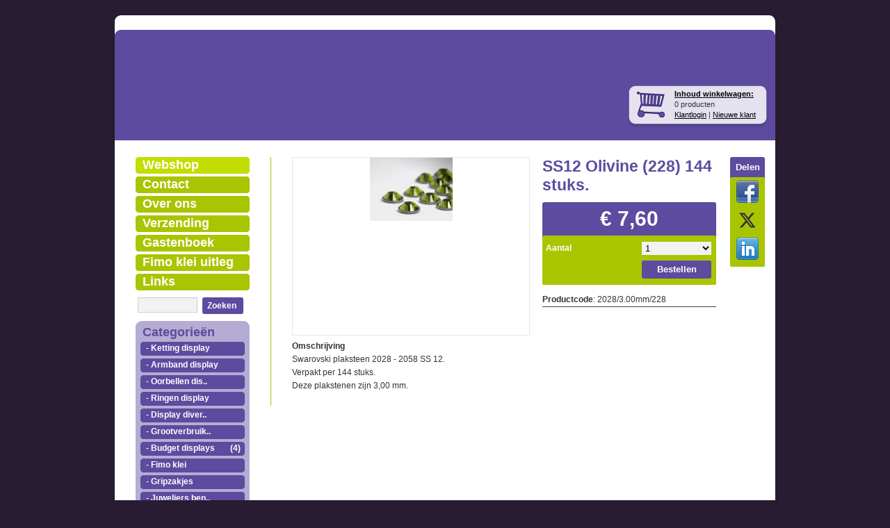

--- FILE ---
content_type: text/html; charset=UTF-8
request_url: https://www.sieradendisplay.nl/webshop/swarovski/plat-2028-plaksteen/300mm-ss12/detail/496/ss12-olivine-228-144-stuks.html
body_size: 7102
content:
<!DOCTYPE html PUBLIC "-//W3C//DTD XHTML 1.0 Transitional//EN"
    "http://www.w3.org/TR/xhtml1/DTD/xhtml1-transitional.dtd">
<html xmlns="http://www.w3.org/1999/xhtml" xmlns:og="http://opengraphprotocol.org/schema/" xml:lang="nl" lang="nl">
<head>
  <meta name="keywords" content="Swarovski plakstenen
armbanden display
ketting display
oorbellen display
oorbel display
oorbelrekje
ringen display
goedkope sieradendisplays
goedkope displays
fimoklei
fimo klei
fimo klei soft
effect klei
classic fimoklei
sieradendisplay
display kettingen
display armbanden
display ringen
display oorbellen
buste
torso
halsje
inklapbaar halsje
t-bar
jewelry display
gripzakjes
gripzak
groothandel displays
groothandel sieradendisplay
opbergboxen
opbergbox
plastic opbergdozen
kralenboxen
kralenbakken
organizer
"/>
  <meta name="description" content="Sieradendisplay – Sieradendisplays - Sieraden display -Jewelrydisplay : - Ketting displays,Oorbel displays,Armband displays,Ring displays,Overige displays
Sieradendisplay heeft een ruime sortering displays voor sieraden in vele kleuren en maten en gemaakt van diverse materialen pu leer acryl kunstof.
Verder hebben we een uitgebredi assortiment aan opbergboxen in talrijke verschillende kleuren en alle tegen goedkope prijzen.
Wij zijn gemiddeld 50 goedkoper als andere displaygroothandels.
Ook voor de mooiste fimo creaties bent U bij ons aan het juiste adres en U kan het complete assortment online in onze webshop bestellen.
voordelen op een rijtje snelle levering en een goedkope prijs.

"/>
  <meta name="language" content="nl"/>
  <meta name="charset" content="UTF-8"/>
  <meta name="google-site-verification" content="0bUiihOZTn0TsTo8n2dK4GBy7i7eYy7beOTPyi_FMjc"/>
  <meta name="author" content="sieradendisplay.nl"/>
  <meta name="generator" content="IZICMS2.0"/>
  <link href="/service/xml/News/atom.xml" rel="alternate" title="Alle berichten"/>
  <link href="/data/cache/compressedIncludes/compressedIncludes_2329615272_d6035b17bcb622d5c1b860d25f0b9361.css" rel="stylesheet" media="all"/>
  <link href="/templates/shoppagina-paars/css/bluetrip/css/print.css?r=3788&amp;fp=30a936a8" rel="stylesheet" media="print"/>
  <link href="/templates/shoppagina-paars/css/print.css?r=3788&amp;fp=30a936a8" rel="stylesheet" media="print"/>
  <script src="/core/javascript/mootools/mootools-core-1.6.0-transpiled.js?r=3788&amp;fp=30a936a8"></script>
  <script src="/core/javascript/mootools/mootools-more-1.6.0-transpiled.js?r=3788&amp;fp=30a936a8"></script>
  <script src="/modules/Shop/templates/default/js/product_social-transpiled.js?r=3788&amp;fp=30a936a8"></script>
  <script src="https://connect.facebook.net/nl_NL/all.js#xfbml=1?r=3788&amp;fp="></script>
  <script src="https://www.google.com/recaptcha/api.js?r=3788&amp;fp="></script>
  <script src="/core/javascript/lib/helper/LocaleGlobal-minified.js?r=3788&amp;fp=30a936a8" type="module"></script>
  <script src="/core/javascript/lib/helper/LocaleGlobal-transpiled.js?r=3788&amp;fp=30a936a8" defer nomodule></script>
  <script src="/modules/Shop/templates/default/js/product_attributes-transpiled.js?r=3788&amp;fp=30a936a8"></script>
  <script src="/modules/Shop/templates/default/js/milkbox-2.3.2/js/milkbox-transpiled.js?r=3788&amp;fp=30a936a8"></script>
  <script src="/modules/Shop/templates/default/js/image-switcheroo-transpiled.js?r=3788&amp;fp=30a936a8"></script>
  <script>/*<![CDATA[*/
    document.addEventListener('DOMContentLoaded',function(){
      var evt = document.createEvent('CustomEvent');evt.initCustomEvent( 'designchange', false, false, false );document.dispatchEvent(evt);
      Locale.define('nl-NL','Core',{"cancel":"Annuleren","close":"Sluiten"});
      Locale.define('nl-NL','Shop',{"loading":"Een moment geduld alstublieft..","error":"Er is helaas een fout opgetreden.","added":"Toegevoegd","product_added_short":"&#x2713; Toegevoegd aan winkelwagen:","product_not_added":"Het product kon niet worden toegevoegd.","variation_not_given_short":"Kies de gewenste uitvoering:","attribute_dimension_error":"Het veld '%s' bevat een ongeldige waarde.","please_enter_valid_email":"Vul alsjeblieft een geldig e-mailadres in."});
      Locale.use('nl-NL');
  });
  /*]]>*/</script>
  <!-- Global site tag (gtag.js) - Google Analytics -->
  <script async src="https://www.googletagmanager.com/gtag/js?id=UA-18868229-3"></script>
  <script>
    window.dataLayer = window.dataLayer || [];
    function gtag(){dataLayer.push(arguments);}
    gtag('js', new Date());
    gtag('config', 'UA-18868229-3', {"anonymize_ip":true});
  </script>
  <!-- End Google Analytics -->
  <title>SS12 Olivine (228) 144 stuks. - Online Sieradendisplay  Sieradendisplays  Sieraden display Swarovski plakstenen</title>
</head>
<body itemscope itemtype="http://schema.org/WebPage">
<div id="site">
  <div id="site-top">
    <div id="header" class="container"><div class="iziSection" id="section_header"><div id="section_header_0" class="ShopModule iziModule"><div class="basketAction iziAction">
<div id="basket" class="show_profile">
  <span class="strong"><a href="/webshop/basket.html">Inhoud winkelwagen:</a></span>
  <br />0 producten      <br />
    <a href="/profiel/inloggen.html" rel="nofollow">Klantlogin</a> |
    <a href="/profiel/registreren.html">Nieuwe klant</a>
  </div>
<div class='clear'></div></div></div><div id="section_header_1" class="HeaderModule iziModule"><div class="viewAction iziAction">  
  
  
      <div id="HeaderPreview-1"></div>
		
		<script type="text/javascript">
			//<!--
			if ( !Browser.Plugins.Flash || Browser.Plugins.Flash.version < 9 ) {
				new Request.JSON({url: "/service/html/Header/view/1/1.html", onComplete: function( result ) {
					if ( result && result.success && $('HeaderPreview-1') ) {
				    $('HeaderPreview-1').set( 'html', result.message );
					}
				}} ).get();
			} else {
				new Swiff('/modules/Header/templates/default/swf/Header.swf', {
					id: 'HeaderPreviewFlash-1',
					container: 'HeaderPreview-1',
					width: 950,
					height: 150,
					params: {
						wmode: 'transparent'
					},
					vars: {
						token: '1',
						dataFile: '/service/html/Header/data/1'
					}
				});
			}
			
			//-->
		</script>
  <div class='clear'></div></div></div></div></div>
  </div>
  <div id="site-middle">
    <div id="main" class="container">
      <div id="main-left">
        
<div id="menu">
  <ul>
      <li class="item-1 current">
      <a href="/webshop/" title="Webshop">Webshop</a>
          </li>
      <li class="item-2">
      <a href="/contact.html" title="Contact">Contact</a>
          </li>
      <li class="item-3">
      <a href="/over-ons.html" title="Over ons">Over ons</a>
          </li>
      <li class="item-4">
      <a href="/verzending.html" title="Verzending">Verzending</a>
          </li>
      <li class="item-5">
      <a href="/gastenboek.html" title="Gastenboek">Gastenboek</a>
          </li>
      <li class="item-6">
      <a href="/fimo-klei-uitleg.html" title="Fimo klei uitleg">Fimo klei uitleg</a>
          </li>
      <li class="item-7">
      <a href="/links.html" title="Links">Links</a>
          </li>
  
  </ul>
</div>
<div class="clear"></div>
        <div class="iziSection" id="section_column"><div id="section_column_0" class="SearchModule iziModule"><div class="search-fieldAction iziAction">
<form action="/zoeken.html" method="get" class="search">
  <input class="query" type="text" name="q" value="" />
  <button type="submit" class="left">Zoeken</button>
</form>
<div class='clear'></div></div></div><div id="section_column_1" class="ShopModule iziModule"><div class="menuAction iziAction"><div class="menu">
  <div class="title">Categorie&euml;n</div>
  <ul >
    <li>
    <a href="/webshop/ketting-display/" title="Ketting display">
      <span class="left">- Ketting display</span>
          </a>
  
              <ul style="display: none;">
    
                <li>
                  <a href="/webshop/ketting-display/display-pu-leer/" title="display pu leer">
            <span class="left">display pu leer</span>
            <span class="right">(2)</span>
          </a>
              </li>
                <li>
                  <a href="/webshop/ketting-display/display-acryl/" title="Display acryl">
            <span class="left">Display acryl</span>
            <span class="right">(6)</span>
          </a>
              </li>
                <li>
                  <a href="/webshop/ketting-display/display-luxe/" title="Display luxe">
            <span class="left">Display luxe</span>
            <span class="right">(1)</span>
          </a>
              </li>
    
        </ul>
      
    </li>
      <li>
    <a href="/webshop/armband-display/" title="Armband display">
      <span class="left">- Armband display</span>
          </a>
  
              <ul style="display: none;">
    
                <li>
                  <a href="/webshop/armband-display/pu-leer/" title="Pu leer">
            <span class="left">Pu leer</span>
            <span class="right">(2)</span>
          </a>
              </li>
                <li>
                  <a href="/webshop/armband-display/acryl/" title="Acryl">
            <span class="left">Acryl</span>
            <span class="right">(5)</span>
          </a>
              </li>
    
        </ul>
      
    </li>
      <li>
    <a href="/webshop/oorbellen-display/" title="Oorbellen display">
      <span class="left">- Oorbellen dis..</span>
          </a>
  
              <ul style="display: none;">
    
                <li>
                  <a href="/webshop/oorbellen-display/pu-leer/" title="Pu leer">
            <span class="left">Pu leer</span>
            <span class="right">(1)</span>
          </a>
              </li>
                <li>
                  <a href="/webshop/oorbellen-display/acryl/" title="Acryl">
            <span class="left">Acryl</span>
            <span class="right">(7)</span>
          </a>
              </li>
                <li>
                  <a href="/webshop/oorbellen-display/oorbel-rekjes/" title="Oorbel rekjes">
            <span class="left">Oorbel rekjes</span>
            <span class="right">(1)</span>
          </a>
              </li>
    
        </ul>
      
    </li>
      <li>
    <a href="/webshop/ringen-display/" title="Ringen display">
      <span class="left">- Ringen display</span>
          </a>
  
              <ul style="display: none;">
    
                <li>
                  <a href="/webshop/ringen-display/pu-leer/" title="Pu leer">
            <span class="left">Pu leer</span>
            <span class="right">(6)</span>
          </a>
              </li>
                <li>
                  <a href="/webshop/ringen-display/display-luxe-ring/" title="Display luxe ring">
            <span class="left">Display luxe ring</span>
            <span class="right">(2)</span>
          </a>
              </li>
    
        </ul>
      
    </li>
      <li>
    <a href="/webshop/display-diversen/" title="Display diversen">
      <span class="left">- Display diver..</span>
          </a>
  
  
    </li>
      <li>
    <a href="/webshop/grootverbruikers/" title="Grootverbruikers">
      <span class="left">- Grootverbruik..</span>
          </a>
  
              <ul style="display: none;">
    
                <li>
                  <a href="/webshop/grootverbruikers/sieradendisplays/" title="Sieradendisplays">
            <span class="left">Sieradendisplays</span>
            <span class="right">(5)</span>
          </a>
              </li>
    
        </ul>
      
    </li>
      <li>
    <a href="/webshop/budget-displays/" title="Budget displays">
      <span class="left">- Budget displays</span>
      <span class="right">(4)</span>    </a>
  
  
    </li>
      <li>
    <a href="/webshop/fimo-klei/" title="Fimo klei">
      <span class="left">- Fimo klei</span>
          </a>
  
              <ul style="display: none;">
    
                <li>
                  <a href="/webshop/fimo-klei/fimo-vorm-voor-klei/" title="Fimo vorm voor klei">
            <span class="left">Fimo vorm voor klei</span>
            <span class="right">(0)</span>
          </a>
              </li>
                <li>
                  <a href="/webshop/fimo-klei/fimoklei-colour-kits/" title="Fimoklei colour kits">
            <span class="left">Fimoklei colour k..</span>
            <span class="right">(0)</span>
          </a>
              </li>
                <li>
                  <a href="/webshop/fimo-klei/bead-rollers-fimo/" title="Bead rollers fimo">
            <span class="left">Bead rollers fimo</span>
            <span class="right">(1)</span>
          </a>
              </li>
                <li>
                  <a href="/webshop/fimo-klei/fimoklei-structuurvormen/" title="Fimoklei structuurvormen">
            <span class="left">Fimoklei structuu..</span>
            <span class="right">(0)</span>
          </a>
              </li>
                <li>
                  <a href="/webshop/fimo-klei/zelf-hardende-klei/" title="Zelf hardende klei">
            <span class="left">Zelf hardende klei</span>
            <span class="right">(0)</span>
          </a>
              </li>
    
        </ul>
      
    </li>
      <li>
    <a href="/webshop/gripzakjes/" title="Gripzakjes">
      <span class="left">- Gripzakjes</span>
          </a>
  
              <ul style="display: none;">
    
                <li>
                  <a href="/webshop/gripzakjes/dozen/" title="Dozen">
            <span class="left">Dozen</span>
            <span class="right">(4)</span>
          </a>
              </li>
                <li>
                  <a href="/webshop/gripzakjes/100-stuks/" title="100 stuks">
            <span class="left">100 stuks</span>
            <span class="right">(11)</span>
          </a>
              </li>
    
        </ul>
      
    </li>
      <li>
    <a href="/webshop/juweliers-benodigdheden/" title="Juweliers benodigdheden">
      <span class="left">- Juweliers ben..</span>
          </a>
  
              <ul style="display: none;">
    
                <li>
                  <a href="/webshop/juweliers-benodigdheden/accessoires/" title="Accessoires">
            <span class="left">Accessoires</span>
            <span class="right">(16)</span>
          </a>
              </li>
                <li>
                  <a href="/webshop/juweliers-benodigdheden/tangen/" title="Tangen">
            <span class="left">Tangen</span>
            <span class="right">(2)</span>
          </a>
              </li>
    
        </ul>
      
    </li>
      <li>
    <a href="/webshop/swarovski/" title="Swarovski">
      <span class="left">- Swarovski</span>
          </a>
  
              <ul>
    
                <li>
                  <a href="/webshop/swarovski/plat-2028-plaksteen/" title="Plat 2028 plaksteen.">
            <span class="left">Plat 2028 plakste..</span>
                      </a>
          <ul >
    <li>
    <a href="/webshop/swarovski/plat-2028-plaksteen/190mm-ss6/" title="1.90mm (ss6)">
      <span class="left">- 1.90mm (ss6)</span>
      <span class="right">(2)</span>    </a>
  
  
    </li>
      <li>
    <a href="/webshop/swarovski/plat-2028-plaksteen/300mm-ss12/" title="3.00mm (ss12)">
      <span class="left">- 3.00mm (ss12)</span>
      <span class="right">(19)</span>    </a>
  
  
    </li>
      <li>
    <a href="/webshop/swarovski/plat-2028-plaksteen/380mm-ss16/" title="3.80mm (ss16)">
      <span class="left">- 3.80mm (ss16)</span>
      <span class="right">(21)</span>    </a>
  
  
    </li>
      <li>
    <a href="/webshop/swarovski/plat-2028-plaksteen/460mm-ss20/" title="4.60mm (ss20)">
      <span class="left">- 4.60mm (ss20)</span>
      <span class="right">(23)</span>    </a>
  
  
    </li>
      <li>
    <a href="/webshop/swarovski/plat-2028-plaksteen/632mm-ss30/" title="6.32mm (ss30)">
      <span class="left">- 6.32mm (ss30)</span>
      <span class="right">(15)</span>    </a>
  
  
    </li>
      <li>
    <a href="/webshop/swarovski/plat-2028-plaksteen/700-mm-ss34/" title="7.00 mm (ss34)">
      <span class="left">- 7.00 mm (ss34)</span>
      <span class="right">(3)</span>    </a>
  
  
    </li>
      <li>
    <a href="/webshop/swarovski/plat-2028-plaksteen/841mm-ss40/" title="8.41mm (SS40)">
      <span class="left">- 8.41mm (SS40)</span>
      <span class="right">(2)</span>    </a>
  
  
    </li>
      <li>
    <a href="/webshop/swarovski/plat-2028-plaksteen/1091-mm-ss48/" title="10.91 mm (SS48)">
      <span class="left">- 10.91 mm (SS48)</span>
      <span class="right">(2)</span>    </a>
  
  
    </li>
  
</ul>
              </li>
                <li>
                  <a href="/webshop/swarovski/punt-1028-plaksteen/" title="Punt 1028 plaksteen.">
            <span class="left">Punt 1028 plakste..</span>
                      </a>
          <ul  style="display: none;">
    <li>
    <a href="/webshop/swarovski/punt-1028-plaksteen/20mm-pp14/" title="2.0mm (pp14)">
      <span class="left">- 2.0mm (pp14)</span>
      <span class="right">(21)</span>    </a>
  
  
    </li>
      <li>
    <a href="/webshop/swarovski/punt-1028-plaksteen/30mm-pp24-/" title="3.0mm (pp24) ">
      <span class="left">- 3.0mm (pp24) </span>
      <span class="right">(17)</span>    </a>
  
  
    </li>
      <li>
    <a href="/webshop/swarovski/punt-1028-plaksteen/38mm-pp31/" title="3.8mm (pp31)">
      <span class="left">- 3.8mm (pp31)</span>
      <span class="right">(3)</span>    </a>
  
  
    </li>
      <li>
    <a href="/webshop/swarovski/punt-1028-plaksteen/46mm-ss20/" title="4.6mm (ss20)">
      <span class="left">- 4.6mm (ss20)</span>
      <span class="right">(12)</span>    </a>
  
  
    </li>
      <li>
    <a href="/webshop/swarovski/punt-1028-plaksteen/61mm-ss29/" title="6.1mm (ss29)">
      <span class="left">- 6.1mm (ss29)</span>
      <span class="right">(13)</span>    </a>
  
  
    </li>
      <li>
    <a href="/webshop/swarovski/punt-1028-plaksteen/84-mm-ss39/" title="8.4 mm (SS39)">
      <span class="left">- 8.4 mm (SS39)</span>
      <span class="right">(17)</span>    </a>
  
  
    </li>
  
</ul>
              </li>
                <li>
                  <a href="/webshop/swarovski/bicone-5301-kralen/" title="Bicone 5301 kralen.">
            <span class="left">Bicone 5301 kralen.</span>
                      </a>
          <ul  style="display: none;">
    <li>
    <a href="/webshop/swarovski/bicone-5301-kralen/4-mm/" title="4 mm">
      <span class="left">- 4 mm</span>
      <span class="right">(14)</span>    </a>
  
  
    </li>
      <li>
    <a href="/webshop/swarovski/bicone-5301-kralen/6-mm/" title="6 mm">
      <span class="left">- 6 mm</span>
      <span class="right">(19)</span>    </a>
  
  
    </li>
      <li>
    <a href="/webshop/swarovski/bicone-5301-kralen/8-mm/" title="8 mm">
      <span class="left">- 8 mm</span>
      <span class="right">(18)</span>    </a>
  
  
    </li>
  
</ul>
              </li>
                <li>
                  <a href="/webshop/swarovski/ronde-kralen-5000/" title="Ronde kralen 5000">
            <span class="left">Ronde kralen 5000</span>
                      </a>
          <ul  style="display: none;">
    <li>
    <a href="/webshop/swarovski/ronde-kralen-5000/8-mm/" title="8 mm">
      <span class="left">- 8 mm</span>
      <span class="right">(5)</span>    </a>
  
  
    </li>
      <li>
    <a href="/webshop/swarovski/ronde-kralen-5000/6-mm/" title="6 mm">
      <span class="left">- 6 mm</span>
      <span class="right">(6)</span>    </a>
  
  
    </li>
      <li>
    <a href="/webshop/swarovski/ronde-kralen-5000/4-mm/" title="4 mm">
      <span class="left">- 4 mm</span>
      <span class="right">(6)</span>    </a>
  
  
    </li>
  
</ul>
              </li>
                <li>
                  <a href="/webshop/swarovski/swarovski-parels-5810/" title="Swarovski parels 5810">
            <span class="left">Swarovski parels ..</span>
                      </a>
          <ul  style="display: none;">
    <li>
    <a href="/webshop/swarovski/swarovski-parels-5810/parels-3-mm/" title="Parels 3 mm">
      <span class="left">- Parels 3 mm</span>
      <span class="right">(7)</span>    </a>
  
  
    </li>
      <li>
    <a href="/webshop/swarovski/swarovski-parels-5810/parels-4-mm/" title="Parels 4 mm">
      <span class="left">- Parels 4 mm</span>
      <span class="right">(5)</span>    </a>
  
  
    </li>
      <li>
    <a href="/webshop/swarovski/swarovski-parels-5810/parels-6-mm/" title="Parels 6 mm">
      <span class="left">- Parels 6 mm</span>
      <span class="right">(5)</span>    </a>
  
  
    </li>
      <li>
    <a href="/webshop/swarovski/swarovski-parels-5810/parels-8-mm/" title="Parels 8 mm">
      <span class="left">- Parels 8 mm</span>
      <span class="right">(13)</span>    </a>
  
  
    </li>
      <li>
    <a href="/webshop/swarovski/swarovski-parels-5810/parels-10-mm/" title="Parels 10 mm">
      <span class="left">- Parels 10 mm</span>
      <span class="right">(1)</span>    </a>
  
  
    </li>
      <li>
    <a href="/webshop/swarovski/swarovski-parels-5810/parels-12-mm/" title="Parels 12 mm">
      <span class="left">- Parels 12 mm</span>
      <span class="right">(1)</span>    </a>
  
  
    </li>
  
</ul>
              </li>
                <li>
                  <a href="/webshop/swarovski/swarovski-bloemkralen-5744-8-mm/" title="Swarovski bloemkralen 5744. 8 mm.">
            <span class="left">Swarovski bloemkr..</span>
            <span class="right">(7)</span>
          </a>
              </li>
                <li>
                  <a href="/webshop/swarovski/swarovski-becharmed/" title="Swarovski becharmed">
            <span class="left">Swarovski becharmed</span>
            <span class="right">(8)</span>
          </a>
              </li>
                <li>
                  <a href="/webshop/swarovski/swarovski-hangers/" title="Swarovski hangers">
            <span class="left">Swarovski hangers</span>
                      </a>
          <ul  style="display: none;">
    <li>
    <a href="/webshop/swarovski/swarovski-hangers/swarovski-hangers-6621/" title="Swarovski hangers 6621">
      <span class="left">- Swarovski han..</span>
      <span class="right">(2)</span>    </a>
  
  
    </li>
      <li>
    <a href="/webshop/swarovski/swarovski-hangers/swarovski-hart-6240/" title="Swarovski hart 6240">
      <span class="left">- Swarovski har..</span>
      <span class="right">(2)</span>    </a>
  
  
    </li>
      <li>
    <a href="/webshop/swarovski/swarovski-hangers/swarovski-hart-6261/" title="Swarovski hart 6261">
      <span class="left">- Swarovski har..</span>
      <span class="right">(6)</span>    </a>
  
  
    </li>
  
</ul>
              </li>
                <li>
                  <a href="/webshop/swarovski/swarovski-accessoires/" title="Swarovski accessoires">
            <span class="left">Swarovski accesso..</span>
            <span class="right">(0)</span>
          </a>
              </li>
    
        </ul>
      
    </li>
      <li>
    <a href="/webshop/kralen-en-sieradenonderdelen/" title="Kralen en sieradenonderdelen">
      <span class="left">- Kralen en sie..</span>
          </a>
  
              <ul style="display: none;">
    
                <li>
                  <a href="/webshop/kralen-en-sieradenonderdelen/rol-suede-veters-91-meter/" title="Rol Suede veters 91 meter.">
            <span class="left">Rol Suede veters ..</span>
            <span class="right">(24)</span>
          </a>
              </li>
                <li>
                  <a href="/webshop/kralen-en-sieradenonderdelen/rocailles-2-mm-110-per-450-gram/" title="Rocailles 2 mm 11/0 per 450 gram.">
            <span class="left">Rocailles 2 mm 11..</span>
            <span class="right">(25)</span>
          </a>
              </li>
                <li>
                  <a href="/webshop/kralen-en-sieradenonderdelen/rijstekorrels-250-gram/" title="Rijstekorrels 250 gram">
            <span class="left">Rijstekorrels 250..</span>
            <span class="right">(8)</span>
          </a>
              </li>
    
        </ul>
      
    </li>
      <li>
    <a href="/webshop/pixelhobby/" title="Pixelhobby">
      <span class="left">- Pixelhobby</span>
          </a>
  
              <ul style="display: none;">
    
                <li>
                  <a href="/webshop/pixelhobby/pixelhobby-matjes/" title="Pixelhobby matjes">
            <span class="left">Pixelhobby matjes</span>
            <span class="right">(1)</span>
          </a>
              </li>
                <li>
                  <a href="/webshop/pixelhobby/pixelhobby-benodigdheden/" title="Pixelhobby benodigdheden">
            <span class="left">Pixelhobby benodi..</span>
            <span class="right">(7)</span>
          </a>
              </li>
    
        </ul>
      
    </li>
      <li>
    <a href="/webshop/plastic-sorteerdozen/" title="Plastic sorteerdozen">
      <span class="left">- Plastic sorte..</span>
      <span class="right">(6)</span>    </a>
  
  
    </li>
  
</ul>
</div>
<div class='clear'></div></div></div></div>
        <div class="iziSection iziStaticSection" id="section_columnStatic"></div>
      </div>
      <div id="main-right">
        <div class="iziSection" id="section_main"><div id="section_main_0" class="ShopModule iziModule"><div class="productAction iziAction">
<div class="imageContainer span-9">
  <div class="imageCanvas" style="width: 340px; height: 255px;">
    
    <ul>
          <li class="productImage" style="width: 340px;">
        <a href="/data/upload/Shop/images/olivine2281-2.jpg" rel="milkbox[496]" title="SS12 Olivine (228) 144 stuks.">
          <img src="/data/upload/Shop/images/big_olivine2281-2.jpg" alt="SS12 Olivine (228) 144 stuks." />
        </a>
      </li>
    
    </ul>
  </div>
</div>
<div class="productProperties">
  <div id="productDetail" class="productDetail">
    <h1>SS12 Olivine (228) 144 stuks.</h1>
<div class="price">
  <input type="hidden" name="price" value="760"/>
  <input type="hidden" name="sale_price" value="760"/>
  <input type="hidden" name="quantity_min" value="1"/>
  <input type="hidden" name="currency" value="EUR"/>
      <span class="strong price">&euro; 7,60</span>
    
  <div class="form">
      <form method="POST" action="/service/html/Shop/addOrderProduct">
      <input type="hidden" name="product_id" value="496"/>
  
  <table>
    <tbody>
    
          <tr class="product_amount_select">
        <th>
          <label for="product_amount_496">Aantal</label>
        </th>
        <td>
          <select name="amount[496]" id="product_amount_496">
                      <option value="1" selected="selected">1</option>
                      <option value="2">2</option>
                      <option value="3">3</option>
                      <option value="4">4</option>
                      <option value="5">5</option>
                      <option value="6">6</option>
                      <option value="7">7</option>
                      <option value="8">8</option>
                      <option value="9">9</option>
                      <option value="10">10</option>
                      <option value="11">11</option>
                      <option value="12">12</option>
                      <option value="13">13</option>
                      <option value="14">14</option>
                      <option value="15">15</option>
                      <option value="16">16</option>
                      <option value="17">17</option>
                      <option value="18">18</option>
                      <option value="19">19</option>
                      <option value="20">20</option>
                      <option value="21">21</option>
                      <option value="22">22</option>
                      <option value="23">23</option>
                      <option value="24">24</option>
                      <option value="25">25</option>
                      <option value="26">26</option>
                      <option value="27">27</option>
                      <option value="28">28</option>
                      <option value="29">29</option>
                      <option value="30">30</option>
                      <option value="31">31</option>
                      <option value="32">32</option>
                      <option value="33">33</option>
                      <option value="34">34</option>
                      <option value="35">35</option>
                      <option value="36">36</option>
                      <option value="37">37</option>
                      <option value="38">38</option>
                      <option value="39">39</option>
                      <option value="40">40</option>
                      <option value="41">41</option>
                      <option value="42">42</option>
                      <option value="43">43</option>
                      <option value="44">44</option>
                      <option value="45">45</option>
                      <option value="46">46</option>
                      <option value="47">47</option>
                      <option value="48">48</option>
                      <option value="49">49</option>
                      <option value="50">50</option>
                      <option value="51">51</option>
                      <option value="52">52</option>
                      <option value="53">53</option>
                      <option value="54">54</option>
                      <option value="55">55</option>
                      <option value="56">56</option>
                      <option value="57">57</option>
                      <option value="58">58</option>
                      <option value="59">59</option>
                      <option value="60">60</option>
                      <option value="61">61</option>
                      <option value="62">62</option>
                      <option value="63">63</option>
                      <option value="64">64</option>
                      <option value="65">65</option>
                      <option value="66">66</option>
                      <option value="67">67</option>
                      <option value="68">68</option>
                      <option value="69">69</option>
                      <option value="70">70</option>
                      <option value="71">71</option>
                      <option value="72">72</option>
                      <option value="73">73</option>
                      <option value="74">74</option>
                      <option value="75">75</option>
                      <option value="76">76</option>
                      <option value="77">77</option>
                      <option value="78">78</option>
                      <option value="79">79</option>
                      <option value="80">80</option>
                      <option value="81">81</option>
                      <option value="82">82</option>
                      <option value="83">83</option>
                      <option value="84">84</option>
                      <option value="85">85</option>
                      <option value="86">86</option>
                      <option value="87">87</option>
                      <option value="88">88</option>
                      <option value="89">89</option>
                      <option value="90">90</option>
                      <option value="91">91</option>
                      <option value="92">92</option>
                      <option value="93">93</option>
                      <option value="94">94</option>
                      <option value="95">95</option>
                      <option value="96">96</option>
                      <option value="97">97</option>
                      <option value="98">98</option>
                      <option value="99">99</option>
                    </select>
        </td>
      </tr>
      <tr>
        <td colspan="2">
                          <button type="submit">Bestellen</button>
                        </td>
      </tr>
        </tbody>
  </table>
      </form>
      <div class="clear"></div>
  </div>
  </div>
  <div class="property"><span class="strong">Productcode</span>: 2028/3.00mm/228</div>
  </div>
	<div id="social_container" class="social">
		<div class="title">Delen</div>
		<ul>
    			<li><a href="https://www.facebook.com/share.php?u=https%3A%2F%2Fwww.sieradendisplay.nl%2Fwebshop%2Fswarovski%2Fplat-2028-plaksteen%2F300mm-ss12%2Fdetail%2F496%2Fss12-olivine-228-144-stuks.html&t=SS12+Olivine+%28228%29+144+stuks." target="_blank" class="social_facebook"><img src="/modules/Shop/templates/default/icons/socialmedia/facebook-32.png" class="social_facebook" alt=""/></a></li>
    			<li><a href="https://twitter.com/home?status=SS12+Olivine+%28228%29+144+stuks.+%20+https%3A%2F%2Fwww.sieradendisplay.nl%2Fwebshop%2Fswarovski%2Fplat-2028-plaksteen%2F300mm-ss12%2Fdetail%2F496%2Fss12-olivine-228-144-stuks.html" target="_blank" class="social_twitter"><img src="/modules/Shop/templates/default/icons/socialmedia/twitter-32.png" class="social_twitter" alt=""/></a></li>
    			<li><a href="https://www.linkedin.com/shareArticle?mini=true&url=https%3A%2F%2Fwww.sieradendisplay.nl%2Fwebshop%2Fswarovski%2Fplat-2028-plaksteen%2F300mm-ss12%2Fdetail%2F496%2Fss12-olivine-228-144-stuks.html&title=SS12+Olivine+%28228%29+144+stuks.&source=Online+Sieradendisplay++Sieradendisplays++Sieraden+display+Swarovski+plakstenen" target="_blank" class="social_linkedin"><img src="/modules/Shop/templates/default/icons/socialmedia/linkedin-32.png" class="social_linkedin" alt=""/></a></li>
    
		</ul>
	</div>
</div>
<div class="clear"></div>
  <div class="property"><span class="strong">Omschrijving</span></div>
  <p>Swarovski plaksteen 2028 - 2058 SS 12.<br />Verpakt per 144 stuks.<br />Deze plakstenen&nbsp;zijn 3,00 mm.</p>
<script>
	var imageSwitcheroo, attributes;
  var options = {};
  options.product_id = 496;
	window.addEvent('domready', function() {
    imageSwitcheroo = new ShopImageSwitcheroo( { 'interval': 5000 } );
    attributes = new ProductAttributes( options );
  });
</script>
<div class='clear'></div></div></div></div>
      </div>
    </div>
  </div>
  <div id="site-bottom">
    <div id="footer" class="container">
      
  
  
&copy; 2026 www.sieradendisplay.nl
  - Powered by Shoppagina.nl
    </div>
  </div>
</div>
</body>
</html>


--- FILE ---
content_type: text/css
request_url: https://www.sieradendisplay.nl/templates/shoppagina-paars/css/bluetrip/css/print.css?r=3788&fp=30a936a8
body_size: 698
content:
/* --------------------------------------------------------------

 Hartija Css Print  Framework
   * Version:   0.8 (2008-03-10)

   * In use by BlueTripCSS

-------------------------------------------------------------- */

body {
width:100% !important;
margin:0 !important;
padding:0 !important;
line-height: 1.4;
word-spacing:1.1pt;
letter-spacing:0.2pt; font-family: Garamond,"Times New Roman", serif; color: #000; background: none; font-size: 12pt; }

/*Headings */
h1,h2,h3,h4,h5,h6 { font-family: Helvetica, Arial, sans-serif; }
h1{font-size:19pt;}
h2{font-size:17pt;}
h3{font-size:15pt;}
h4,h5,h6{font-size:12pt;}

code { font: 10pt Courier, monospace; }
blockquote { margin: 1.3em; padding: 1em;  font-size: 10pt; }
hr { background-color: #ccc; }

/* Images */
img { float: left; margin: 1em 1.5em 1.5em 0; }
a img { border: none; }

/* Links */
a:link, a:visited { background: transparent; font-weight: 700; text-decoration: underline;color:#333; }
a:link[href^="http://"]:after, a[href^="http://"]:visited:after { content: " (" attr(href) ") "; font-size: 90%; }
a[href^="http://"] {color:#000; }

/* Table */
table { margin: 1px; text-align:left; }
th { border-bottom: 1px solid #333;  font-weight: bold; }
td { border-bottom: 1px solid #333; }
th,td { padding: 4px 10px 4px 0; }
tfoot { font-style: italic; }
caption { background: #fff; margin-bottom:2em; text-align:left; }
thead {display: table-header-group;}
tr {page-break-inside: avoid;}

/*hide various parts from the site*/

#header, #footer, #navigation, #rightSideBar, #leftSideBar
{display:none;}

.container a.button, .container button {
  display:none;
}


--- FILE ---
content_type: text/css
request_url: https://www.sieradendisplay.nl/templates/shoppagina-paars/css/print.css?r=3788&fp=30a936a8
body_size: 26
content:
div#IZIAdminToolbar,
div#IZIAdminToolbarShadow,
div#header,
div#breadcrumbs,
div#menu,
div#main-left { display: none; }

.container fieldset { border: 0 none; }
